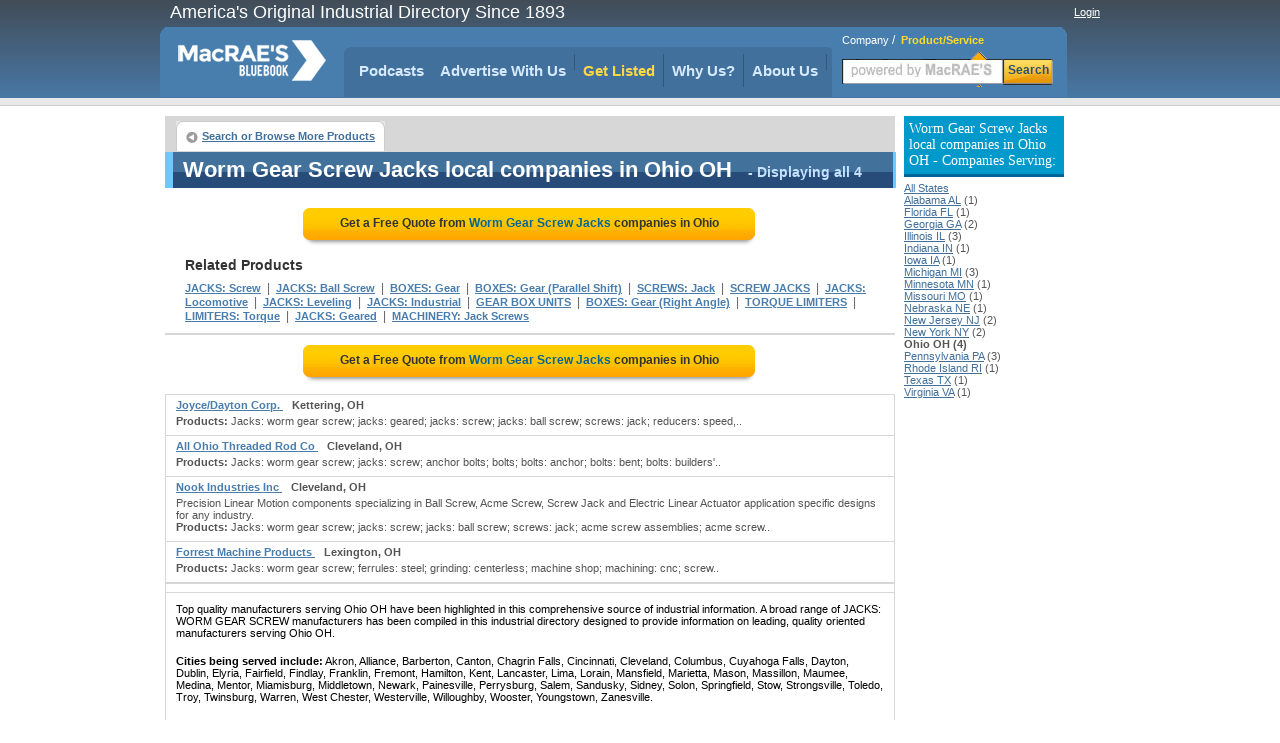

--- FILE ---
content_type: text/html;charset=UTF-8
request_url: https://www.macraesbluebook.com/search/product_company_list.cfm?prod_code=4104000&region=Ohio-OH
body_size: 22471
content:

<!DOCTYPE html PUBLIC "-//W3C//DTD XHTML 1.0 Transitional//EN" "http://www.w3.org/TR/xhtml1/DTD/xhtml1-transitional.dtd">
<html xmlns="http://www.w3.org/1999/xhtml">
<head>
<!-- CTI/MBB Google tag (gtag.js) --><script async src="https://www.googletagmanager.com/gtag/js?id=G-PPPQ55071G"></script>
<script>window.dataLayer = window.dataLayer || []; function gtag(){dataLayer.push(arguments);} gtag('js', new Date()); gtag('config', 'G-PPPQ55071G');</script>
<meta http-equiv="Content-Type" content="text/html; charset=utf-8" />
<meta name="description" content="Visit MacRaesBlueBook.com for complete listings of  Worm Gear Screw Jacks Manufacturers in Ohio. See contact information and prices."/>
<meta name="rating" content="General"/>
<meta http-equiv="Pragma" content="no-cache"/>
<meta name="robots" content="index,follow"/>
<meta name="resource-type" content="Directory"/>
<meta name="googlebot" content="noarchive"/>
<title>Compare  Ohio Worm Gear Screw Jacks Suppliers.</title>
<link rel="icon" type="image/png" href="https://www.macraesbluebook.com/favicon_mbb.ico">
<link href="/content/css/main_mbb.css" rel="stylesheet" type="text/css" />
<link href="/content/css/customgads1.css" rel="stylesheet" type="text/css" />
<script src="/content/js/jquery-1.7.1.min.js" type="text/javascript"></script>
<script src="/content/js/main.js" type="text/javascript"></script>
<script src="/content/js/custom_ad_sense1.js" type="text/javascript"></script>

 
 
</head>

<script type="text/javascript" src="https://partner.googleadservices.com/gampad/google_service.js"></script>

<script type="text/javascript">
  GS_googleAddAdSenseService("ca-pub-9838134678508608");
  GS_googleEnableAllServices();
</script>
<script type="text/javascript">
  GA_googleAddSlot("ca-pub-9838134678508608", "MBB_product_page_728x90");
  GA_googleAddSlot("ca-pub-9838134678508608", "MBB_productcompanylist_160x600");
  GA_googleFetchAds();
</script>

<body>
<div align="center">
	
<div class="divMenuContainer">
	<div id="divHederLeft">America's Original Industrial Directory Since 1893 </div>
	<div id="divHederRight"  >
		
			
			<a href="/UserCenter/login.cfm" class="login">Login</a>
		
	</div>
	<ul id="ulMenuMain">
		<li>
			<div id="divLogoFrame">
				<a href="/"><img src="/content/images/index_logo.png" alt="MacRAE'S BLUE BOOK"width="148" height="67" border="0" id="imgLogo" /></a>
				
			</div>
		</li>
		<li>
			<div id="divMenuFrame">
				<div id="divMenuItemCornerLeft"></div>
				<ul id="ulMenu">

					<li><div id="divMenuItemClear"><a href="../../pages/podcasts.cfm" class="menu_h">Podcasts</a></div></li>
					<li>
						<div class="divMenuItem">
							<ul id="nav">
								<li>
									<a href="javascript:void(0);" class="menu_h" style="padding:0" onclick="window.location='/pages/Ultimate_Marketing_Bundle.cfm'">Advertise With Us</a>
									<ul style="padding-top:10px">
										<li><a href="/pages/Ultimate_Marketing_Bundle.cfm">Ultimate Marketing Bundle</a></li>
										<li><a href="/pages/Industrial_B2B_Search_Engine_Rankings.cfm">Industrial B2B Search Engine Rankings</a></li>
										<li><a href="/pages/Industrial_Directory_Advertising.cfm">Industrial Directory Advertising</a></li>
									</ul>
								</li>
							</ul>
						</div>
					</li>
					<li><div class="divMenuItem"><a href="/getlisted/get-listed.cfm" class="menu_advance">Get Listed</a></div></li>
					<li><div class="divMenuItem"><a href="../../pages/why_us.cfm" class="menu_h">Why Us?</a></div></li>
					
					<li>
						<div class="divMenuItem">
							<ul id="nav">
								<li>
									<a href="javascript:void(0);" class="menu_h" style="padding:0" onclick="window.location='/pages/about.cfm'">About Us</a>
									<ul style="padding-top:10px">
										<li><a href="../../pages/about.cfm" class="menu_h">About Us</a></li>
										<li><a href="https://news.macraesbluebook.com" class="menu_h" target="_blank">News</a></li>
									</ul>
								</li>
							</ul>
						</div>
					</li>
				</ul>	
				<div id="divMenuItemCornerRight"></div>
			</div>
		</li>

		<li>
			
				<div class="divMenuSearch">
					<div style="position:relative; padding-top:6px; text-align:left; padding-left:10px;" >
						<span class="spSearchNormal" id="spSearchComapny">Company</span>&nbsp;/&nbsp;
						<span class="spSearchActive" id="spSearchProduct">Product/Service</span>
					</div>
					<form id="frmHeaderSearch1" method="get" style="margin:0px; padding:0px;" onsubmit="return submitSearch();" >
						<ul id="ulHeaderSearch">
						<li><div id="divFrameSearceBox" class="divFrameSearceBoxProduct">
							<input type="text" class="searchInputBoxHeader" name="Srch" type="text" id="Srch" value=""  maxlength="40"/> </div>
						</li>
						<li><div id="divFrameSearchBottom">Search</div></li>
						</ul>
					</form>
					</div>
			
		</li> 
	</ul>
</div>

	<div id="divPageBody">
<table border="0" cellspacing="0" cellpadding="0">
	<tr>
	
		<td valign="top" style="padding:0px; margin:0px; width:728px;">
			<div style="position:relative; float:left; width:728px;">
		<script type="text/javascript">
  			GA_googleFillSlot("MBB_product_page_728x90");
		</script>	
</div>
			 
			 
			<div id="divNavigationBar" style="padding-bottom:0px; margin-bottom:0px; height:30px; "> 
				<ul class="ulLeft">
					<li><div><a href="/" class="button-left">Search or Browse More Products</a></div></li>
					                                
					
				</ul>
				
			</div>  
			
			<div id="result-header" align="left" style="width:720px;">
			<div class="headline">
				<h1>Worm Gear Screw Jacks local companies in Ohio OH</h1>
				<span class="headlineq"> - Displaying all 4</span>									
			</div>
			</div>
			
			<div style="float:left; width:728px; margin-bottom:10px; border:0px; background:#ffffff;" align="center">
				
					<a href="rfq/rfq_form.cfm?prod_code=4104000&region=OH" style="text-decoration:none;">
						<div class="rfqBtn" align="center" >
						<span>Get a Free Quote from <em>Worm Gear Screw Jacks</em> companies
						 in Ohio</span></div>
					</a>
								
			</div>	 	
			
			<div id="related"   >			
				<div class="headline">Related Products</div>
				
						<h2><a href="/search/product_company_list.cfm?prod_code=4102050" class="alinks" >JACKS: Screw</a></h2>
						&nbsp;|&nbsp; 
						<h2><a href="/search/product_company_list.cfm?prod_code=4096800" class="alinks" >JACKS: Ball Screw</a></h2>
						&nbsp;|&nbsp; 
						<h2><a href="/search/product_company_list.cfm?prod_code=870750" class="alinks" >BOXES: Gear</a></h2>
						&nbsp;|&nbsp; 
						<h2><a href="/search/product_company_list.cfm?prod_code=870675" class="alinks" >BOXES: Gear (Parallel Shift)</a></h2>
						&nbsp;|&nbsp; 
						<h2><a href="/search/product_company_list.cfm?prod_code=6730050" class="alinks" >SCREWS: Jack</a></h2>
						&nbsp;|&nbsp; 
						<h2><a href="/search/product_company_list.cfm?prod_code=8743451" class="alinks" >SCREW JACKS</a></h2>
						&nbsp;|&nbsp; 
						<h2><a href="/search/product_company_list.cfm?prod_code=4099800" class="alinks" >JACKS: Locomotive</a></h2>
						&nbsp;|&nbsp; 
						<h2><a href="/search/product_company_list.cfm?prod_code=4099500" class="alinks" >JACKS: Leveling</a></h2>
						&nbsp;|&nbsp; 
						<h2><a href="/search/product_company_list.cfm?prod_code=4099050" class="alinks" >JACKS: Industrial</a></h2>
						&nbsp;|&nbsp; 
						<h2><a href="/search/product_company_list.cfm?prod_code=3417001" class="alinks" >GEAR BOX UNITS</a></h2>
						&nbsp;|&nbsp; 
						<h2><a href="/search/product_company_list.cfm?prod_code=870713" class="alinks" >BOXES: Gear (Right Angle)</a></h2>
						&nbsp;|&nbsp; 
						<h2><a href="/search/product_company_list.cfm?prod_code=7985850" class="alinks" >TORQUE LIMITERS</a></h2>
						&nbsp;|&nbsp; 
						<h2><a href="/search/product_company_list.cfm?prod_code=4378950" class="alinks" >LIMITERS: Torque</a></h2>
						&nbsp;|&nbsp; 
						<h2><a href="/search/product_company_list.cfm?prod_code=4098600" class="alinks" >JACKS: Geared</a></h2>
						&nbsp;|&nbsp; 
						<h2><a href="/search/product_company_list.cfm?prod_code=9006640" class="alinks" >MACHINERY: Jack Screws</a></h2>
						
			</div>

			
					<div style="border:1px solid #d7d7d7; float:left; width:728px; position:relative;"><div id="ads_unit_mid"></div></div>
					
					<div style="float:left; width:728px; margin-bottom:10px; border:0px; background:#ffffff;" align="center">
						<a href="rfq/rfq_form.cfm?prod_code=4104000&region=OH" style="text-decoration:none;"><div class="rfqBtn" align="center">
							<span>Get a Free Quote from <em> Worm Gear Screw Jacks</em> companies in Ohio</span></div>
						</a>
					</div>	                    
					
				<div id="divListing" style='background:#ffffff; border-top:1px solid #d7d7d7;'>
					
					<div class="firstLine">
						<div class="divLeft" align="left">
						
						<a href="/search/company.cfm?company=318140" class="alinksListing" 
							 rel="nofollow"  >
							Joyce/Dayton Corp.
						</a>&nbsp;&nbsp; <strong>Kettering, OH</strong>
					</div>
					<div class="divRight" align="right">
						
					</div>
				</div>        
				
				<div class="defenition"><strong>Products:</strong> Jacks: worm gear screw; jacks: geared; jacks: screw; jacks: ball screw; screws: jack; reducers: speed,..</div>
				</div>                  
			
				<div id="divListing" style='background:#ffffff; '>
					
					<div class="firstLine">
						<div class="divLeft" align="left">
						
						<a href="/search/company.cfm?company=882526" class="alinksListing" 
							 rel="nofollow"  >
							All Ohio Threaded Rod Co
						</a>&nbsp;&nbsp; <strong>Cleveland, OH</strong>
					</div>
					<div class="divRight" align="right">
						
					</div>
				</div>        
				
				<div class="defenition"><strong>Products:</strong> Jacks: worm gear screw; jacks: screw; anchor bolts; bolts; bolts: anchor; bolts: bent; bolts: builders'..</div>
				</div>                  
			
				<div id="divListing" style='background:#ffffff; '>
					
					<div class="firstLine">
						<div class="divLeft" align="left">
						
						<a href="/search/company.cfm?company=407527" class="alinksListing" 
							 rel="nofollow"  >
							Nook Industries Inc
						</a>&nbsp;&nbsp; <strong>Cleveland, OH</strong>
					</div>
					<div class="divRight" align="right">
						
					</div>
				</div>        
				
				<div class="defenition">Precision Linear Motion components specializing in Ball Screw, Acme Screw, Screw Jack and Electric Linear Actuator application specific designs for any industry.</div> <div class="defenition"><strong>Products:</strong> Jacks: worm gear screw; jacks: screw; jacks: ball screw; screws: jack; acme screw assemblies; acme screw..</div>
				</div>                  
			
				<div id="divListing" style='background:#ffffff; '>
					
					<div class="firstLine">
						<div class="divLeft" align="left">
						
						<a href="/search/company.cfm?company=406872" class="alinksListing" 
							 rel="nofollow"  >
							Forrest Machine Products
						</a>&nbsp;&nbsp; <strong>Lexington, OH</strong>
					</div>
					<div class="divRight" align="right">
						
					</div>
				</div>        
				
				<div class="defenition"><strong>Products:</strong> Jacks: worm gear screw; ferrules: steel; grinding: centerless; machine shop; machining: cnc; screw..</div>
				</div>                  
			
				<div style="width:auto; padding-bottom:8px; border:1px solid #d7d7d7; width:728px; float:left; position:relative;">
					<div id="ads_unit_bottom"></div>
				</div> 
				<div style="width:auto; padding:10px; border:1px solid #d7d7d7; border-top:0px;
					width:708px; float:left; position:relative; color:#000000; font-size:11px;"> 
						Top quality manufacturers 
						serving Ohio OH have been highlighted in this comprehensive 
						source of industrial information. A broad range of JACKS: WORM GEAR SCREW 
						manufacturers has been compiled in this industrial directory designed to provide information 
						on leading, quality oriented manufacturers  
						serving Ohio OH.
						
								<p style="padding-top:5px;"><strong>Cities being served include:</strong> 
										Akron, Alliance, Barberton, Canton, Chagrin Falls, Cincinnati, Cleveland, Columbus, Cuyahoga Falls, Dayton, Dublin, Elyria, Fairfield, Findlay, Franklin, Fremont, Hamilton, Kent, Lancaster, Lima, Lorain, Mansfield, Marietta, Mason, Massillon, Maumee, Medina, Mentor, Miamisburg, Middletown, Newark, Painesville, Perrysburg, Salem, Sandusky, Sidney, Solon, Springfield, Stow, Strongsville, Toledo, Troy, Twinsburg, Warren, West Chester, Westerville, Willoughby, Wooster, Youngstown, Zanesville.</p>
								<p style="padding-top:5px;"><strong>Area codes being served include:</strong> 
										216, 330, 419, 440, 513, 614, 740, 937.</p>
					
						
				</div> 
	
				<div style="float:left; width:728px; margin-bottom:10px;" align="center">
					<a href="rfq/rfq_form.cfm?prod_code=4104000&region=OH" style="text-decoration:none;">
						<div class="rfqBtn" align="center" >
								<span>Get a Free Quote from <em> Worm Gear Screw Jacks</em> companies
										 in Ohio</span></div></a> 
				</div>	               
	  
				
					<div id="related">			
						<div class="headline">Related Products</div>
								<h2>
										<a href="/search/product_company_list.cfm?prod_code=9010229" class="alinks" >TOOLS: Hand, Jacks, Lifting, Screw Or Ratchet</a>
										</h2> 
						</div>
				      
	 
	
			<div id="divNavigationBar" style="padding-bottom:0px; margin-bottom:0px; height:30px; "> 
				<ul class="ulLeft">
					<li><div><a href="/" class="button-left">Search or Browse More Products</a></div></li>
					                                
					
				</ul>
				
		</div>  
			
			<div id="result-header" align="left" style="width:720px;">
			<div class="headline">
				<span>Worm Gear Screw Jacks local companies in Ohio OH</span>
				<span class="headlineq"> - Displaying all 4</span>									
			</div>
			</div>
			
		
		<div id="deeplinks-container" style="padding:8px;" >
	
				</div>
	
		</td>
        <td width="8">&nbsp;</td>
        
        <td width="160" rowspan="2" valign="top">
			
        	 
            <div style="margin:0; padding-top:0px; font-size:11px; margin-bottom:10px;" align="left">
                
                    <h3 class="divProductBar">
                        Worm Gear Screw Jacks local companies in Ohio OH - Companies Serving:
                    </h3>
                    <a class="alinks4" href="/search/product_company_list.cfm?prod_code=4104000">All States</a><br> 
                            <a class="alinks4" href="/search/product_company_list.cfm?prod_code=4104000&region=Alabama-AL">
                            Alabama AL</a> (1)<br />
                        
                            <a class="alinks4" href="/search/product_company_list.cfm?prod_code=4104000&region=Florida-FL">
                            Florida FL</a> (1)<br />
                        
                            <a class="alinks4" href="/search/product_company_list.cfm?prod_code=4104000&region=Georgia-GA">
                            Georgia GA</a> (2)<br />
                        
                            <a class="alinks4" href="/search/product_company_list.cfm?prod_code=4104000&region=Illinois-IL">
                            Illinois IL</a> (3)<br />
                        
                            <a class="alinks4" href="/search/product_company_list.cfm?prod_code=4104000&region=Indiana-IN">
                            Indiana IN</a> (1)<br />
                        
                            <a class="alinks4" href="/search/product_company_list.cfm?prod_code=4104000&region=Iowa-IA">
                            Iowa IA</a> (1)<br />
                        
                            <a class="alinks4" href="/search/product_company_list.cfm?prod_code=4104000&region=Michigan-MI">
                            Michigan MI</a> (3)<br />
                        
                            <a class="alinks4" href="/search/product_company_list.cfm?prod_code=4104000&region=Minnesota-MN">
                            Minnesota MN</a> (1)<br />
                        
                            <a class="alinks4" href="/search/product_company_list.cfm?prod_code=4104000&region=Missouri-MO">
                            Missouri MO</a> (1)<br />
                        
                            <a class="alinks4" href="/search/product_company_list.cfm?prod_code=4104000&region=Nebraska-NE">
                            Nebraska NE</a> (1)<br />
                        
                            <a class="alinks4" href="/search/product_company_list.cfm?prod_code=4104000&region=New-Jersey-NJ">
                            New Jersey NJ</a> (2)<br />
                        
                            <a class="alinks4" href="/search/product_company_list.cfm?prod_code=4104000&region=New-York-NY">
                            New York NY</a> (2)<br />
                        
                            <strong>Ohio OH (4)</strong><br />
                        
                            <a class="alinks4" href="/search/product_company_list.cfm?prod_code=4104000&region=Pennsylvania-PA">
                            Pennsylvania PA</a> (3)<br />
                        
                            <a class="alinks4" href="/search/product_company_list.cfm?prod_code=4104000&region=Rhode-Island-RI">
                            Rhode Island RI</a> (1)<br />
                        
                            <a class="alinks4" href="/search/product_company_list.cfm?prod_code=4104000&region=Texas-TX">
                            Texas TX</a> (1)<br />
                        
                            <a class="alinks4" href="/search/product_company_list.cfm?prod_code=4104000&region=Virginia-VA">
                            Virginia VA</a> (1)<br />
                        
            </div>          
            
        	 			
            <div style="width:160px; height:600px; display:block; float:left; padding:0px; margin:0px; padding-top:8px;">
                <script type='text/javascript'>
                    GA_googleFillSlot("MBB_productcompanylist_160x600");
                </script>
            </div>                
				
        </td>
	</tr>
</table>                

	</div>
	<div style="width:910px; position:relative; display:block;">
	<img src="/content/images/powerM.png" style="position:absolute; width:200px; height:80px; left:700px; top:50px;" alt="Powered by MacRAE'S" />
	<ul id="divFooterHesder">
		<li style="width:180px">Services</li>
		<li >About MacRAE's</li>
		<li style="width:150px">Quick links</li>
		<li >&nbsp;&nbsp;</li>		
		<li >&nbsp;&nbsp;</li>
	</ul>
	<ul id="divFooterBody">
		<li style="width:180px"><a href="../../GetListed/adv_with_us.cfm" class="footerN">Advertise With Us</a><br />
			<a href="../../GetListed/get-listed.cfm" class="footerN">Get Listed</a><br />
			<a href="/pages/contactus.cfm" class="footerN">Contact MacRAE'S BLUE BOOK</a><br />
		</li>
		<li><a href="/pages/about.cfm" class="footerN">About Us</a><br />
			<a href="/pages/faq.cfm" class="footerN">FAQ's</a><br />
			<a href="/pages/partners.cfm" class="footerN">Partners</a><br />
			<a href="http://news.macraesbluebook.com" class="footerN" target="_blank">News</a><br />
			<a href="/pages/testimonials.cfm" class="footerN">Testimonials</a>
		</li>
		<li style="width:150px">
			<a href="/cose/linkToUs.cfm" class="footerN">Link To Us</a><br />
			<a href="/pages/mc_prn.cfm" class="footerN">Data Products</a><br />
			<a href="/pages/terms_conditions.cfm" class="footerN">Terms and Conditions</a><br />
			<a href="/pages/site_map.cfm" class="footerN">Site Map</a>
		</li>
		<li >		</li>
		<li>		</li>
	</ul>
	<div style="width:900px; background:#e3e3d6; height:6px; position:relative;float:left; margin-bottom:12px;">&nbsp;</div>
	<div style="padding-bottom:12px; border-bottom:1px solid #cccccc; width:100%; position:relative; float:left;" align="center">
		<strong style="font-size:12px; font-family:Arial, Helvetica, sans-serif">Browse by Company:</strong>&nbsp;&nbsp;
		<a href="/companybrowse/companygroups.cfm?page=1" class="footerN">A-B</a>&nbsp;
		<a href="/companybrowse/companygroups.cfm?page=2" class="footerN">C-E</a>&nbsp;
		<a href="/companybrowse/companygroups.cfm?page=3" class="footerN">F-J</a>&nbsp;
		<a href="/companybrowse/companygroups.cfm?page=4" class="footerN">K-O</a>&nbsp;
		<a href="/companybrowse/companygroups.cfm?page=5" class="footerN">P-S</a>&nbsp;
		<a href="/companybrowse/companygroups.cfm?page=6" class="footerN">T-Z</a>&nbsp;
		
		&nbsp;&nbsp;&nbsp;&nbsp;&nbsp;&nbsp;&nbsp;&nbsp;&nbsp;&nbsp;&nbsp;&nbsp;&nbsp;&nbsp;&nbsp;&nbsp;&nbsp;
		<strong style="font-size:12px; font-family:Arial, Helvetica, sans-serif">Browse by Heading:</strong>&nbsp;&nbsp;
		<a href="/menu/heading_more.cfm?Page=1" class="footerN">A-C</a>&nbsp;&nbsp;
		<a href="/menu/heading_more.cfm?page=2" class="footerN">D-K</a>&nbsp;&nbsp;
		<a href="/menu/heading_more.cfm?page=3" class="footerN">L-R</a>&nbsp;&nbsp;
		<a href="/menu/heading_more.cfm?page=4" class="footerN">S-Z</a>
		</div>
		<div style="font-size:11px; font-family:Arial, Helvetica, sans-serif; width:100%" align="center">
		<ul style="position:relative; display:inline-block; margin:0px; padding:0px; list-style:none; margin-top:4px;">
			<li style="float:left; padding-right:48px;">
			&copy; 2026 MacRAE'S. All rights reserved
			</li>
		</ul>
		</div>
	</div>

</div>

</body>
		
	 
	<script language="JavaScript">
		google_ad_client = "ca-pub-9838134678508608"; 
		google_hints = "JACKS  Screw,JACKS  Ball Screw,BOXES  Gear,BOXES  Gear (Parallel Shift),SCREWS  Jack,SCREW JACKS,JACKS  Locomotive,JACKS  Leveling,JACKS  Industrial,GEAR BOX UNITS,BOXES  Gear (Right Angle),TORQUE LIMITERS,LIMITERS  Torque,JACKS  Geared,MACHINERY  Jack Screws,";		
		google_ad_output = "js";  
		google_feedback = "on";       
		google_max_num_ads = 15;         
		google_ad_type  = "text";
		google_ad_channel = "4697827312";
	</script>
	
	
</html>
